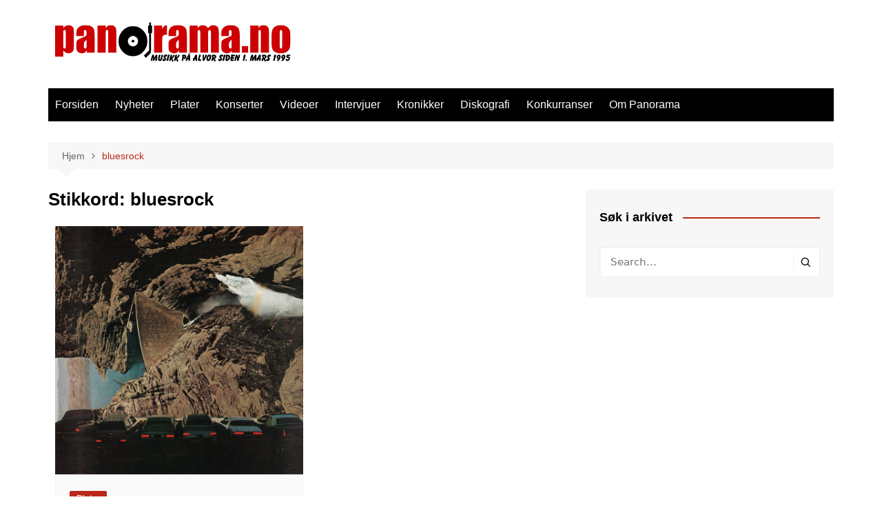

--- FILE ---
content_type: text/plain
request_url: https://www.google-analytics.com/j/collect?v=1&_v=j102&a=1255545674&t=pageview&_s=1&dl=https%3A%2F%2Fpanorama.no%2Fstikkord%2Fbluesrock%2F&ul=en-us%40posix&dt=bluesrock%20Archives%20-%20Panorama.no&sr=1280x720&vp=1280x720&_u=IEBAAEABAAAAACAAI~&jid=663965577&gjid=1725017110&cid=1311041194.1768985826&tid=UA-54396-1&_gid=567611597.1768985826&_r=1&_slc=1&z=8637202
body_size: -449
content:
2,cG-4Z5SF6TPPG